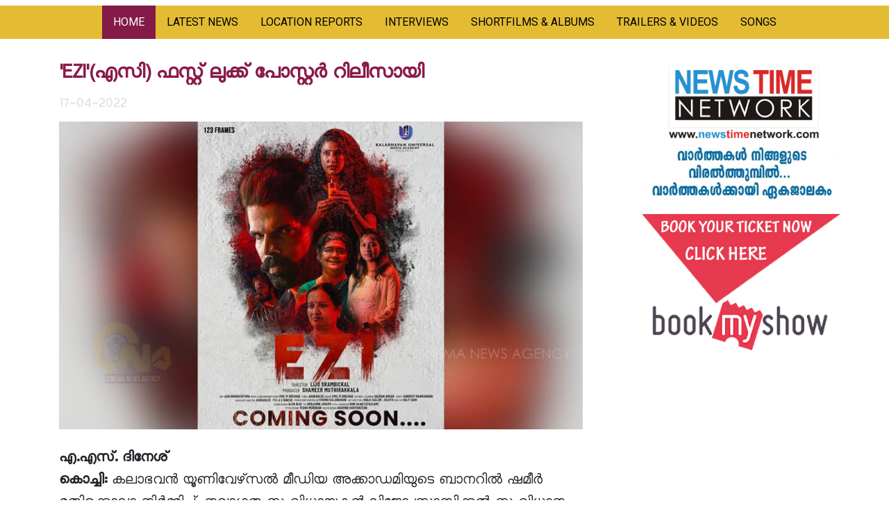

--- FILE ---
content_type: text/html; charset=UTF-8
request_url: http://cinemanewsagency.com/Site/detail/EZI-Poster
body_size: 5159
content:

<!DOCTYPE html>
<html lang="en">
   <head>
            <meta charset="utf-8">
   <meta name="viewport" content="width=device-width, initial-scale=1, shrink-to-fit=no" />



                   <!--SEARCH ENGINE OPTIMIZATION--->

 <meta name="keywords" content="cinema magazine, malayalam magazine, mammootty, mohanlal, dileep, suresh gopi, jayaram, dulqar salman, dq, nivin poly, jayasurya, fahad fazil, malayalam actors, malayalam actress, latest cinema news, new releases, malayalam songs, trailers, manju warrior, nasria, latest news from malayalam cinema, popular stars in malayalam, actress in malayalam, actors in malayalam, latest movies, kerala magazine, magazine, news, latest news">
 
<meta http-equiv="Content-Language" content="en-us" />
<meta name="author" content="CNA" />
<meta name="rating" content="General" />
<meta name="revisit-after" content="7 days" />
<meta http-equiv="Expires" content="Never" />
<meta http-equiv="Distribution" content="global" />
<meta http-equiv="Rating" content="general" />
<meta http-equiv="Revisit-after" content="7 days" />






<!------------FACEBOOK--------------->
<meta property="og:locale" content="en_US" />

<meta property="og:type" content="website" />


<!--<meta property="og:image:height" content="1200">
<meta property="og:image:width" content="630">--->

<meta property="fb:pages" content="320130098622856" /> 
<meta property="fb:app_id" content="279751426404648" />



<!------------TWITTER--------------->
<meta name="twitter:image:width" content="1200">
<meta name="twitter:image:height" content="675">
<meta name="twitter:card" content="summary_large_image" />

 

  

  



<!--google analystics--->

<!-- Global site tag (gtag.js) - Google Analytics -->
<script async src="https://www.googletagmanager.com/gtag/js?id=UA-180820518-1"></script>
<script>
  window.dataLayer = window.dataLayer || [];
  function gtag(){dataLayer.push(arguments);}
  gtag('js', new Date());

  gtag('config', 'UA-180820518-1');
</script>



    <!--<title> Cinema News Agency </title>-->
    <link rel="shortcut icon" href="https://cinemanewsagency.com/img/favicon.png" type="image/x-icon">
    <!-- Bootstrap core CSS -->
    <link href="https://cinemanewsagency.com/css/bootstrap.min.css" rel="stylesheet">


    <!-- Custom styles for this template -->
    <link href="https://cinemanewsagency.com/css/half-slider.css" rel="stylesheet">
	<!--Flickity css-->
   <link rel="stylesheet" href="https://cinemanewsagency.com/css/flickity.css" media="screen">
   <link rel="stylesheet" href="https://cinemanewsagency.com/css/all.min.css">
   <link href="https://fonts.googleapis.com/css?family=Roboto" rel="stylesheet">
   <link href="https://fonts.googleapis.com/css2?family=Roboto&display=swap" rel="stylesheet">
   <!-- <link rel="stylesheet" href="https://use.fontawesome.com/releases/v5.7.0/css/all.css" integrity="sha384-lZN37f5QGtY3VHgisS14W3ExzMWZxybE1SJSEsQp9S+oqd12jhcu+A56Ebc1zFSJ" crossorigin="anonymous"> -->
<!------<link href="https://fonts.googleapis.com/css?family=Montserrat:400,700" rel="stylesheet" type="text/css">
  <link href='https://fonts.googleapis.com/css?family=Kaushan+Script' rel='stylesheet' type='text/css'>
  <link href='https://fonts.googleapis.com/css?family=Droid+Serif:400,700,400italic,700italic' rel='stylesheet' type='text/css'>
  <link href='https://fonts.googleapis.com/css?family=Roboto+Slab:400,100,300,700' rel='stylesheet' type='text/css'>--->
  
  
  
  

               <title> 'EZI'(എസി) ഫസ്റ്റ് ലുക്ക് പോസ്റ്റര്‍ റിലീസായി </title>
       <meta name="description" content="കലാഭവന്‍ യൂണിവേഴ്‌സല്‍ മീഡിയ അക്കാഡമിയുടെ ബാനറില്‍ ഷമീര്‍ മുതിരക്കാലാ നിര്‍മ്മിച്ച്, നവാഗത സംവിധായകന്‍ ലിജോ സ്രാമ്പിക്കല്‍ സംവിധാനം ചെയ്യുന്ന 'EZI' (എസി) എന്ന ചിത്രത്തിന്റെ പുതിയ പോസ്റ്റര്‍ റിലീസായി. <br>

<br>പുതുമുഖങ്ങളെ അണിനിരത്തുന്ന ഈ ചിത്രത്തില്‍ 2018 മിസ്സിസ് കേരളയായ യൂസ്റ്റിന്‍ തോമസ് കേന്ദ്ര കഥാപാത്രത്തെ അവതരിപ്പിക്കുന്നു. <br>

<br>ബിനീഷ് ബാസ്റ്റിന്‍, ഷൈനി സാറ, പോളി വത്സന്‍ എന്നിവരാണ് മറ്റു പ്രമുഖ താരങ്ങള്‍.<br>

<br>ഷമീര്‍ മുതിരക്കാലയുടെ കഥയ്ക്ക് സന്ദീപ് മണികണ്ഠന്‍ തിരക്കഥ സംഭാഷണമെഴുതുന്നു.<br>

<br>ജിജോ ഭാവചിത്ര ഛായാഗ്രഹണം നിര്‍വ്വഹിക്കുന്നു. സംഗീതം- എമില്‍ എം ശ്രീരാഗ്, എഡിറ്റര്‍- സല്‍മാന്‍അന്‍സാര്‍, അഷ്‌കര്‍ അലി, കല- ഷാജി എലൂര്‍, മേക്കപ്പ്- ഡാലി സാബു, പി ആര്‍ ഒ- എ എസ് ദിനേശ്.<br>

<br><b>Online PR - CinemaNewsAgency.Com</b>

">
       <meta property="og:title" content="'EZI'(എസി) ഫസ്റ്റ് ലുക്ക് പോസ്റ്റര്‍ റിലീസായി" />
       <meta property="og:image" content="https://cinemanewsagency.com/uploads/film_image/39461855f7ca80f673c70fdb551cae4c_thumb.jpg" >
       <meta property="og:image:width" content="850" />
       <meta property="og:image:height" content="500" />
       
         
       
      
     






     
   </head>

   <body>
       
       



                    <!---SOCIAL MEDIA SHARE PLUGIN--->     



<!--<script type='text/javascript' src='https://platform-api.sharethis.com/js/sharethis.js#property=5f57a0e8de227f00121470c2&product=sop' async='async'></script>--->



                      
<!--<script type='text/javascript' src='https://platform-api.sharethis.com/js/sharethis.js#property=5f57a0e8de227f00121470c2&product=sop' async='async'></script>--->



	





       
       
      
    <section id="myHeader">
    <nav class="navbar navbar-expand-lg navbar-dark" id="mainNav">
    <div class="container">
      <!---<a class="navbar-brand js-scroll-trigger" href="#page-top">Start Bootstrap</a>--->
      <button class="navbar-toggler navbar-toggler-right" type="button" data-toggle="collapse" data-target="#navbarResponsive" aria-controls="navbarResponsive" aria-expanded="false" aria-label="Toggle navigation">
        Menu
        <i class="fas fa-bars"></i>
      </button>
      <div class="collapse navbar-collapse" id="navbarResponsive">
        <ul class="navbar-nav text-uppercase mx-auto">
            <li class="nav-item active">
                <a class="nav-link" href="https://cinemanewsagency.com/Site/index">HOME </a>
			</li>
			<li class="nav-item">
                <a class="nav-link" href="https://cinemanewsagency.com/Site/latest">LATEST NEWS</a>
			</li>
			<li class="nav-item">
				<a class="nav-link" href="https://cinemanewsagency.com/Site/upcomings">LOCATION REPORTS</a>
			</li>
			<li class="nav-item">
				<a class="nav-link" href="https://cinemanewsagency.com/Site/interviews">INTERVIEWS</a>
			</li>
			<li class="nav-item">
				<a class="nav-link" href="https://cinemanewsagency.com/Site/shortfilm">SHORTFILMS & ALBUMS</a>
			</li>
			<!--<li class="nav-item">-->
			<!--	<a class="nav-link" href="https://cinemanewsagency.com/Site/reviews">REVIEWS</a>-->
			<!--</li>-->
   <!--         <li class="nav-item">-->
			<!--	<a class="nav-link" href="#"> LOUD SPEAKER</a>-->
			<!--</li>-->
			<li class="nav-item">
				<a class="nav-link" href="https://cinemanewsagency.com/Site/trailer">TRAILERS & VIDEOS</a>
			</li>
			<li class="nav-item">
				<a class="nav-link" href="https://cinemanewsagency.com/Site/songs">SONGS</a>
			</li>
        </ul>
      </div>
    </div>
  </nav>
</section>		
	
	<!--<section class="top-header">
		<div class="container">
		  <div class="row justify-content-md-center logo-main">
			<div class="col col-lg-12 col-md-12">
				 <a href="https://cinemanewsagency.com/Site/index"><img alt="" src="https://cinemanewsagency.com/img/logo1.png" class="img-fluid"></a>
				 
			
				 
				 
		
				 
			</div>
		  </div>
		</div>
    </section>--->
		
		
		
		      <section class="main-sctn pt0">
         <div class="container">
            <div class="row ">
                
               <div class="col-md-9">
                  <div class="blog">
                        <!--  <div class="col-md-12">
                           -->
                           
                          

                        <div class="row">
                                                      <div class="col-md-11">
                              <div class="banner-content">
                                    <h3>'EZI'(എസി) ഫസ്റ്റ് ലുക്ക് പോസ്റ്റര്‍ റിലീസായി</h3>
                                                                         <p class="bnrsubhd">17-04-2022</p>
                                 </div>
                                 
                            <!------------------------------------------------------------------------------------------------------------------------------------->
                                  
                                    <!--- SOCIAL MEDIA SHARING CODE--->
                                    
                               
                                <!--<meta property="og:image:secure_url" itemprop="image" content="https://www.w3schools.com/images/picture.jpg">-->
                                

                               
                                    
                              
                              
                              <title> 'EZI'(എസി) ഫസ്റ്റ് ലുക്ക് പോസ്റ്റര്‍ റിലീസായി </title>
                              
                              <meta name="description" content="കലാഭവന്‍ യൂണിവേഴ്‌സല്‍ മീഡിയ അക്കാഡമിയുടെ ബാനറില്‍ ഷമീര്‍ മുതിരക്കാലാ നിര്‍മ്മിച്ച്, നവാഗത സംവിധായകന്‍ ലിജോ സ്രാമ്പിക്കല്‍ സംവിധാനം ചെയ്യുന്ന 'EZI' (എസി) എന്ന ചിത്രത്തിന്റെ പുതിയ പോസ്റ്റര്‍ റിലീസായി. <br>

<br>പുതുമുഖങ്ങളെ അണിനിരത്തുന്ന ഈ ചിത്രത്തില്‍ 2018 മിസ്സിസ് കേരളയായ യൂസ്റ്റിന്‍ തോമസ് കേന്ദ്ര കഥാപാത്രത്തെ അവതരിപ്പിക്കുന്നു. <br>

<br>ബിനീഷ് ബാസ്റ്റിന്‍, ഷൈനി സാറ, പോളി വത്സന്‍ എന്നിവരാണ് മറ്റു പ്രമുഖ താരങ്ങള്‍.<br>

<br>ഷമീര്‍ മുതിരക്കാലയുടെ കഥയ്ക്ക് സന്ദീപ് മണികണ്ഠന്‍ തിരക്കഥ സംഭാഷണമെഴുതുന്നു.<br>

<br>ജിജോ ഭാവചിത്ര ഛായാഗ്രഹണം നിര്‍വ്വഹിക്കുന്നു. സംഗീതം- എമില്‍ എം ശ്രീരാഗ്, എഡിറ്റര്‍- സല്‍മാന്‍അന്‍സാര്‍, അഷ്‌കര്‍ അലി, കല- ഷാജി എലൂര്‍, മേക്കപ്പ്- ഡാലി സാബു, പി ആര്‍ ഒ- എ എസ് ദിനേശ്.<br>

<br><b>Online PR - CinemaNewsAgency.Com</b>

">
                              <meta property="og:title" content="'EZI'(എസി) ഫസ്റ്റ് ലുക്ക് പോസ്റ്റര്‍ റിലീസായി" />
                              <meta property="og:url" content="https://cinemanewsagency.com/" />
                              
                              
                           <meta property="og:image" content="https://cinemanewsagency.com/uploads/film_image/39461855f7ca80f673c70fdb551cae4c_thumb.jpg" >
                          <meta property="og:image:width" content="850" />
                        <meta property="og:image:height" content="500" />
                           <meta property="og:description" content="കലാഭവന്‍ യൂണിവേഴ്‌സല്‍ മീഡിയ അക്കാഡമിയുടെ ബാനറില്‍ ഷമീര്‍ മുതിരക്കാലാ നിര്‍മ്മിച്ച്, നവാഗത സംവിധായകന്‍ ലിജോ സ്രാമ്പിക്കല്‍ സംവിധാനം ചെയ്യുന്ന 'EZI' (എസി) എന്ന ചിത്രത്തിന്റെ പുതിയ പോസ്റ്റര്‍ റിലീസായി. <br>

<br>പുതുമുഖങ്ങളെ അണിനിരത്തുന്ന ഈ ചിത്രത്തില്‍ 2018 മിസ്സിസ് കേരളയായ യൂസ്റ്റിന്‍ തോമസ് കേന്ദ്ര കഥാപാത്രത്തെ അവതരിപ്പിക്കുന്നു. <br>

<br>ബിനീഷ് ബാസ്റ്റിന്‍, ഷൈനി സാറ, പോളി വത്സന്‍ എന്നിവരാണ് മറ്റു പ്രമുഖ താരങ്ങള്‍.<br>

<br>ഷമീര്‍ മുതിരക്കാലയുടെ കഥയ്ക്ക് സന്ദീപ് മണികണ്ഠന്‍ തിരക്കഥ സംഭാഷണമെഴുതുന്നു.<br>

<br>ജിജോ ഭാവചിത്ര ഛായാഗ്രഹണം നിര്‍വ്വഹിക്കുന്നു. സംഗീതം- എമില്‍ എം ശ്രീരാഗ്, എഡിറ്റര്‍- സല്‍മാന്‍അന്‍സാര്‍, അഷ്‌കര്‍ അലി, കല- ഷാജി എലൂര്‍, മേക്കപ്പ്- ഡാലി സാബു, പി ആര്‍ ഒ- എ എസ് ദിനേശ്.<br>

<br><b>Online PR - CinemaNewsAgency.Com</b>

" >
                          
                           

                           <meta name="twitter:title" content="'EZI'(എസി) ഫസ്റ്റ് ലുക്ക് പോസ്റ്റര്‍ റിലീസായി" >
                           <meta name="twitter:image" content="https://cinemanewsagency.com/uploads/film_image/39461855f7ca80f673c70fdb551cae4c_thumb.jpg" >
                           <meta name="twitter:description" content="കലാഭവന്‍ യൂണിവേഴ്‌സല്‍ മീഡിയ അക്കാഡമിയുടെ ബാനറില്‍ ഷമീര്‍ മുതിരക്കാലാ നിര്‍മ്മിച്ച്, നവാഗത സംവിധായകന്‍ ലിജോ സ്രാമ്പിക്കല്‍ സംവിധാനം ചെയ്യുന്ന 'EZI' (എസി) എന്ന ചിത്രത്തിന്റെ പുതിയ പോസ്റ്റര്‍ റിലീസായി. <br>

<br>പുതുമുഖങ്ങളെ അണിനിരത്തുന്ന ഈ ചിത്രത്തില്‍ 2018 മിസ്സിസ് കേരളയായ യൂസ്റ്റിന്‍ തോമസ് കേന്ദ്ര കഥാപാത്രത്തെ അവതരിപ്പിക്കുന്നു. <br>

<br>ബിനീഷ് ബാസ്റ്റിന്‍, ഷൈനി സാറ, പോളി വത്സന്‍ എന്നിവരാണ് മറ്റു പ്രമുഖ താരങ്ങള്‍.<br>

<br>ഷമീര്‍ മുതിരക്കാലയുടെ കഥയ്ക്ക് സന്ദീപ് മണികണ്ഠന്‍ തിരക്കഥ സംഭാഷണമെഴുതുന്നു.<br>

<br>ജിജോ ഭാവചിത്ര ഛായാഗ്രഹണം നിര്‍വ്വഹിക്കുന്നു. സംഗീതം- എമില്‍ എം ശ്രീരാഗ്, എഡിറ്റര്‍- സല്‍മാന്‍അന്‍സാര്‍, അഷ്‌കര്‍ അലി, കല- ഷാജി എലൂര്‍, മേക്കപ്പ്- ഡാലി സാബു, പി ആര്‍ ഒ- എ എസ് ദിനേശ്.<br>

<br><b>Online PR - CinemaNewsAgency.Com</b>

" >
                           
                         

                           
                           
                           
                           
                           
                         
                         <!--<a href="whatsapp://send?text=https://cinemanewsagency.com/index.php/Site/detail/EZI-Poster" >share on whatsapp</a>-->
                         
                        
                         
                      
                        <!-----------------------------------------------------------------------------------------------------------------------------------------------> 
                           
                           
                          
                    
                                   
                         
                           
                              
                                 <div class="bnrpic1">
                                <img src="https://cinemanewsagency.com/uploads/film_image/39461855f7ca80f673c70fdb551cae4c_thumb.jpg" alt="banner" class="img-fluid">
                                 </div>
                                 
                                 
                            
                              
                              
                                 
                                 <div class="banner-content">
                                     <p><b>എ.എസ്. ദിനേശ്</b></p>
                                    <!-- <h5 class="mb-0" >'EZI'(എസി) ഫസ്റ്റ് ലുക്ക് പോസ്റ്റര്‍ റിലീസായി</h5> -->
                                    <p class="mb-2">
                                        <b>കൊച്ചി:</b>
                                       കലാഭവന്‍ യൂണിവേഴ്‌സല്‍ മീഡിയ അക്കാഡമിയുടെ ബാനറില്‍ ഷമീര്‍ മുതിരക്കാലാ നിര്‍മ്മിച്ച്, നവാഗത സംവിധായകന്‍ ലിജോ സ്രാമ്പിക്കല്‍ സംവിധാനം ചെയ്യുന്ന 'EZI' (എസി) എന്ന ചിത്രത്തിന്റെ പുതിയ പോസ്റ്റര്‍ റിലീസായി. <br>

<br>പുതുമുഖങ്ങളെ അണിനിരത്തുന്ന ഈ ചിത്രത്തില്‍ 2018 മിസ്സിസ് കേരളയായ യൂസ്റ്റിന്‍ തോമസ് കേന്ദ്ര കഥാപാത്രത്തെ അവതരിപ്പിക്കുന്നു. <br>

<br>ബിനീഷ് ബാസ്റ്റിന്‍, ഷൈനി സാറ, പോളി വത്സന്‍ എന്നിവരാണ് മറ്റു പ്രമുഖ താരങ്ങള്‍.<br>

<br>ഷമീര്‍ മുതിരക്കാലയുടെ കഥയ്ക്ക് സന്ദീപ് മണികണ്ഠന്‍ തിരക്കഥ സംഭാഷണമെഴുതുന്നു.<br>

<br>ജിജോ ഭാവചിത്ര ഛായാഗ്രഹണം നിര്‍വ്വഹിക്കുന്നു. സംഗീതം- എമില്‍ എം ശ്രീരാഗ്, എഡിറ്റര്‍- സല്‍മാന്‍അന്‍സാര്‍, അഷ്‌കര്‍ അലി, കല- ഷാജി എലൂര്‍, മേക്കപ്പ്- ഡാലി സാബു, പി ആര്‍ ഒ- എ എസ് ദിനേശ്.<br>

<br><b>Online PR - CinemaNewsAgency.Com</b>

                                    </p>
                                 </div>
                             
                           </div>
                           
                           <div class="col-md-11 mt4">
                               <div class="row">
                            
                             
                           </div>
                           </div>
                           
                          
                                 
                           
                           
                                                          <!--<a onClick="window.open('https://www.facebook.com/sharer/sharer.php?u=
<div style="border:1px solid #990000;padding-left:20px;margin:0 0 10px 0;">

<h4>A PHP Error was encountered</h4>

<p>Severity: Notice</p>
<p>Message:  Undefined variable: url</p>
<p>Filename: Cinema/detail.php</p>
<p>Line Number: 173</p>


	<p>Backtrace:</p>
	
		
	
		
	
		
			<p style="margin-left:10px">
			File: /home/wnuvy3aw2612/public_html/cinemanewsagency.com/application/views/public/Cinema/detail.php<br />
			Line: 173<br />
			Function: _error_handler			</p>

		
	
		
	
		
	
		
			<p style="margin-left:10px">
			File: /home/wnuvy3aw2612/public_html/cinemanewsagency.com/application/controllers/Site.php<br />
			Line: 225<br />
			Function: view			</p>

		
	
		
	
		
			<p style="margin-left:10px">
			File: /home/wnuvy3aw2612/public_html/cinemanewsagency.com/index.php<br />
			Line: 315<br />
			Function: require_once			</p>

		
	

</div>&title=
<div style="border:1px solid #990000;padding-left:20px;margin:0 0 10px 0;">

<h4>A PHP Error was encountered</h4>

<p>Severity: Notice</p>
<p>Message:  Undefined variable: title</p>
<p>Filename: Cinema/detail.php</p>
<p>Line Number: 173</p>


	<p>Backtrace:</p>
	
		
	
		
	
		
			<p style="margin-left:10px">
			File: /home/wnuvy3aw2612/public_html/cinemanewsagency.com/application/views/public/Cinema/detail.php<br />
			Line: 173<br />
			Function: _error_handler			</p>

		
	
		
	
		
	
		
			<p style="margin-left:10px">
			File: /home/wnuvy3aw2612/public_html/cinemanewsagency.com/application/controllers/Site.php<br />
			Line: 225<br />
			Function: view			</p>

		
	
		
	
		
			<p style="margin-left:10px">
			File: /home/wnuvy3aw2612/public_html/cinemanewsagency.com/index.php<br />
			Line: 315<br />
			Function: require_once			</p>

		
	

</div>');"  href="javascript: void(0)">SHAREEEEEEE</a>-->
                            
                        </div>
                        <!--.row-->
                    </div>
                </div>
                <div class="col-md-3 mt-4">
                    <div class="row">
                         
                                              
                       <div class="bk-shw" style="margin-bottom: 1em;"> 
							 <a href="http://newstimenetwork.com/" target="_blank">                          <img src="https://cinemanewsagency.com/uploads/advertise_image/ef80ebc37344bb6deec1073356dddf14.jpg" alt="Image" class="img-fluid">
							 </a>                       </div>
                                              
                       <div class="bk-shw" style="margin-bottom: 1em;"> 
							 <a href="https://in.bookmyshow.com/" target="_blank">                          <img src="https://cinemanewsagency.com/uploads/advertise_image/fcb7d02246a38617c959bdea21f6abca.jpg" alt="Image" class="img-fluid">
							 </a>                       </div>
                                           </div>
                    <!--<div class="row">-->
                    <!--   <div class="wk-trnd"></div>-->
                    <!--   -->
                    <!--   <div class="bk-shw"> -->
                    <!--      <img src="https://cinemanewsagency.com/uploads/advertise_image/ef80ebc37344bb6deec1073356dddf14.jpg" alt="Image" class="img-fluid" style="height: 250px">-->
                    <!--   </div>-->
                    <!--   -->
                    <!--</div>-->
                </div>
                
             </div>
             
          
                 
                 
                  </div>
               </div>
               
               
               
             
      </section>
      
      
      
      
   
<!-- Go to www.addthis.com/dashboard to customize your tools -->
<script type="text/javascript" src="//s7.addthis.com/js/300/addthis_widget.js#pubid=ra-5f8e748777d449bf"></script>

                
             
             
            
       <!-- Footer -->
  <footer class="bg-dark">
      <div class="container">
        <p class="m-0 text-center text-white">Copyright &copy; Cinema News Agency 2025. <a class="" href="http://hedoneservices.com/" target="_blank"><img alt="" src="https://cinemanewsagency.com/img/credit.png" class="img-fluid"></a><span style="float:right;color:#e3bc33;margin-top:15px;">Mail us to : info@cinemanewsagency.com</span></p>
      </div>
      <!-- /.container -->
    </footer>
    
    
        <!-- Bootstrap core JavaScript -->
    <script src="https://cinemanewsagency.com/js/jquery.min.js"></script>
    <script src="https://cinemanewsagency.com/js/bootstrap.bundle.min.js"></script>
<!--ticker js--> 
<script src="https://cinemanewsagency.com/js/breakingNews.js"></script> 

<!-- owl carousel--> 
<script src="https://cinemanewsagency.com/js/owl.carousel.min.js"></script> 

<!-- flickity carousel--> 
<script src="https://cinemanewsagency.com/js/flickity.pkgd.min.js"></script> 

<!--custom js--> 
<script src="https://cinemanewsagency.com/js/custom.js"></script>

 <script type="text/javascript">
        $(function () {
            var str = location.href.toLowerCase();
            $(".navbar-nav > li > a").each(function () {
                if (str.indexOf(this.href.toLowerCase()) > -1) {
                    $("li.active").removeClass("active");
                    $(this).parent().addClass("active");
                }
            });
        });
    </script>
    
    <script>
window.onscroll = function() {myFunction()};

var header = document.getElementById("myHeader");
var sticky = header.offsetTop;

function myFunction() {
  if (window.pageYOffset > sticky) {
    header.classList.add("sticky");
  } else {
    header.classList.remove("sticky");
  }
}
</script>      




      
   </body>
</html>
<script src="//ajax.googleapis.com/ajax/libs/jquery/1.11.2/jquery.min.js"></script>

<script src="http://cinemanewsagency.com/js/share.js"></script>

<link rel="stylesheet" href="https://cdnjs.cloudflare.com/ajax/libs/font-awesome/4.7.0/css/font-awesome.min.css">

--- FILE ---
content_type: text/css
request_url: https://cinemanewsagency.com/css/flickity.css
body_size: 1102
content:
/*! Flickity v1.2.1
http://flickity.metafizzy.co


Template Name: Benaam - Modren Blog Template
Author: ScriptsBundle
Version: 1.0
Designed and Development by: ScriptsBundle

====================================
[  TABLE CONTENT ]
------------------------------------
    
	
	1.0 - Flickity CSS
	
-------------------------------------
[ END TABLE CONTENT ]
=====================================
*/




.flickity-enabled {
  position: relative;
}

.flickity-enabled:focus { outline: none; }

.flickity-viewport {
  overflow: hidden;
  position: relative;
  height: 100%;
}

.flickity-slider {
  position: absolute;
  width: 100%;
  height: 100%;
}

/* draggable */

.flickity-enabled.is-draggable {
  -webkit-tap-highlight-color: transparent;
          tap-highlight-color: transparent;
  -webkit-user-select: none;
     -moz-user-select: none;
      -ms-user-select: none;
          user-select: none;
}

.flickity-enabled.is-draggable .flickity-viewport {
  cursor: move;
  cursor: -webkit-grab;
  cursor: grab;
}

.flickity-enabled.is-draggable .flickity-viewport.is-pointer-down {
  cursor: -webkit-grabbing;
  cursor: grabbing;
}

/* ---- previous/next buttons ---- */

.flickity-prev-next-button {
  position: absolute;
  top: 50%;
  width: 44px;
  height: 80px;
  border: none;
  background: white;
  background: hsla(0, 0%, 100%, 0.75);
  cursor: pointer;
  /* vertically center */
  -webkit-transform: translateY(-50%);
      -ms-transform: translateY(-50%);
          transform: translateY(-50%);
}

.flickity-prev-next-button:hover { background: white; }

.flickity-prev-next-button:focus {
  outline: none;
  box-shadow: 0 0 0 5px #09F;
}

.flickity-prev-next-button:active {
  filter: alpha(opacity=60); /* IE8 */
  opacity: 0.6;
}

.flickity-prev-next-button.previous { left: 0px; }
.flickity-prev-next-button.next { right: 0px; }
/* right to left */
.flickity-rtl .flickity-prev-next-button.previous {
  left: auto;
  right: 10px;
}
.flickity-rtl .flickity-prev-next-button.next {
  right: auto;
  left: 10px;
}

.flickity-prev-next-button:disabled {
  filter: alpha(opacity=30); /* IE8 */
  opacity: 0.3;
  cursor: auto;
}

.flickity-prev-next-button svg {
  position: absolute;
  left: 20%;
  top: 20%;
  width: 60%;
  height: 60%;
}

.flickity-prev-next-button .arrow {
  fill: #333;
}

/* color & size if no SVG - IE8 and Android 2.3 */
.flickity-prev-next-button.no-svg {
  color: #333;
  font-size: 26px;
}

/* ---- page dots ---- */

.flickity-page-dots {
  position: absolute;
  width: 100%;
  bottom: -25px;
  padding: 0;
  margin: 0;
  list-style: none;
  text-align: center;
  line-height: 1;
}

.flickity-rtl .flickity-page-dots { direction: rtl; }

.flickity-page-dots .dot {
  display: inline-block;
  width: 10px;
  height: 10px;
  margin: 0 8px;
  background: #333;
  border-radius: 50%;
  filter: alpha(opacity=25); /* IE8 */
  opacity: 0.25;
  cursor: pointer;
}

.flickity-page-dots .dot.is-selected {
  filter: alpha(opacity=100); /* IE8 */
  opacity: 1;
}


.carousel-blog .carousel-cell span {
	 background-color: rgba(0, 0, 0, 0.83);
    bottom: 0;
    color: #fff;
    left: 0;
    position: absolute;
    right: 0;
    top: 0;
    z-index: 1;	
	-webkit-transition: all 0.9s ease 0s;
    -moz-transition: all 0.9s ease 0s;
    -ms-transition: all 0.9s ease 0s;
    -o-transition: all 0.9s ease 0s;
    transition: all 0.9s ease 0s;

}
.carousel-blog .is-selected .carousel-cell span  {
	 background-color: rgba(0, 0, 0, 0);
	 bottom: 0;
	 color: #fff;
	 left: 0;
	 position: absolute;
	 right: 0;
	 top: 0;
	 z-index: 1;
	 -webkit-transition: all 0.9s ease 0s;
	 -moz-transition: all 0.9s ease 0s;
	 -ms-transition: all 0.9s ease 0s;
	 -o-transition: all 0.9s ease 0s;
	 transition: all 0.9s ease 0s;
}
.carousel-blog .carousel-cell .post-meta {
	opacity:0;
	-webkit-transition: all 0.9s ease 0s;
    -moz-transition: all 0.9s ease 0s;
    -ms-transition: all 0.9s ease 0s;
    -o-transition: all 0.9s ease 0s;
    transition: all 0.9s ease 0s;
}
.carousel-blog .is-selected .carousel-cell .post-meta {
	opacity:1;
}
.post-meta {
	position:absolute;
	bottom:0;
	padding:60px;
	z-index:999;
}
.post-meta .date{
	text-transform:uppercase;
	color:#FFF;
	z-index:99;
	font-size:18px;
	font-weight:600;
}
.post-meta h2 {
	text-transform:uppercase;
	color:#FFF;
	z-index:99;
	font-weight:600;
	letter-spacing:2px;
	margin-top:10px;
	-webkit-transition: all 0.3s ease 0s;
    -moz-transition: all 0.3s ease 0s;
    -ms-transition: all 0.3s ease 0s;
    -o-transition: all 0.3s ease 0s;
    transition: all 0.3s ease 0s;
}
.post-meta h2:hover {
	color:#FFCC00;
}
.post-meta .category {
	position:relative;
	overflow:hidden;	
}
.post-meta .category small {
	text-transform:uppercase;
	margin-bottom:10px;
	padding:5px 10px;
	color:#FFF;
}

.blog-category .post-meta {
	position:absolute;
	bottom:0;
	padding:40px;
	z-index:999;
}
.blog-category .post-meta h2 {
	text-transform:uppercase;
	color:#FFF;
	z-index:99;
	font-weight:600;
	letter-spacing:2px;
	margin-top:10px;
	font-size:18px;
	-webkit-transition: all 0.3s ease 0s;
    -moz-transition: all 0.3s ease 0s;
    -ms-transition: all 0.3s ease 0s;
    -o-transition: all 0.3s ease 0s;
    transition: all 0.3s ease 0s;
}
.blog-category .post-meta h2:hover {
	color:#FFCC00;
}
.blog-category .post-meta .date{
	text-transform:uppercase;
	color:#FFF;
	z-index:99;
	font-size:16px;
	font-weight:600;
}
